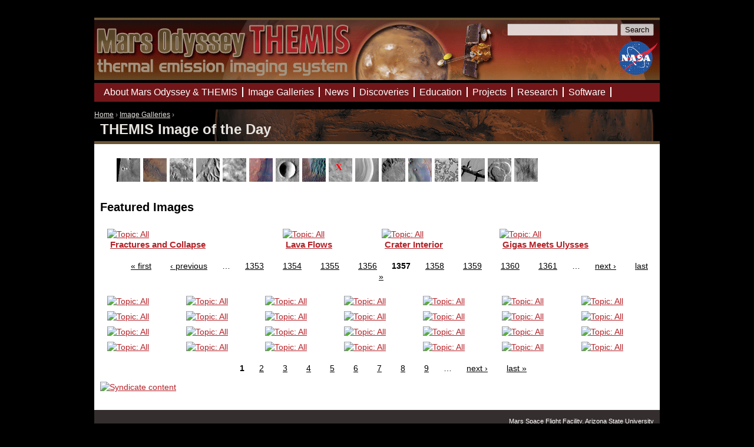

--- FILE ---
content_type: text/html; charset=utf-8
request_url: https://themis.asu.edu/image_of_the_day?page=1356
body_size: 35212
content:
<!DOCTYPE html PUBLIC "-//W3C//DTD XHTML 1.0 Strict//EN" "http://www.w3.org/TR/xhtml1/DTD/xhtml1-strict.dtd">
<html xmlns="http://www.w3.org/1999/xhtml" xml:lang="en" lang="en" dir="ltr">

<head>
<meta http-equiv="Content-Type" content="text/html; charset=utf-8" />
  <title>THEMIS Image of the Day | Mars Odyssey Mission THEMIS</title>
  <meta http-equiv="Content-Type" content="text/html; charset=utf-8" />
<link rel="alternate" type="application/rss+xml" title="Image of the Day" href="/image_of_the_day/feed/0" />
<link rel="shortcut icon" href="https://themis.asu.edu/files/themis_favicon.gif" type="image/x-icon" />
  <link type="text/css" rel="stylesheet" media="all" href="https://themis.mars.asu.edu/files/css/css_186f526367bdb7b69f330bc880b4e7ef.css" />
<link type="text/css" rel="stylesheet" media="print" href="https://themis.mars.asu.edu/files/css/css_71980b01e8b8b881a156318cd9ce2638.css" />
<!--[if IE]>
<link type="text/css" rel="stylesheet" media="all" href="/sites/all/themes/zen/zen/ie.css?D" />
<![endif]-->
  <script type="text/javascript" src="https://themis.mars.asu.edu/files/js/js_24ac75f019e81f78f274a4c53c04025b.js"></script>
<script type="text/javascript">
<!--//--><![CDATA[//><!--
jQuery.extend(Drupal.settings, {"basePath":"\/","lightbox2":{"rtl":0,"file_path":"\/(\\w\\w\/)files","default_image":"\/sites\/all\/modules\/lightbox2\/images\/brokenimage.jpg","border_size":"10","font_color":"000","box_color":"fff","top_position":"","overlay_opacity":"0.8","overlay_color":"000","disable_close_click":1,"resize_sequence":"0","resize_speed":400,"fade_in_speed":400,"slide_down_speed":600,"use_alt_layout":0,"disable_resize":1,"disable_zoom":0,"force_show_nav":0,"loop_items":0,"node_link_text":"View Image Details","node_link_target":0,"image_count":"Image !current of !total","video_count":"Video !current of !total","page_count":"Page !current of !total","lite_press_x_close":"press \u003ca href=\"#\" onclick=\"hideLightbox(); return FALSE;\"\u003e\u003ckbd\u003ex\u003c\/kbd\u003e\u003c\/a\u003e to close","download_link_text":"","enable_login":false,"enable_contact":false,"keys_close":"c x 27","keys_previous":"p 37","keys_next":"n 39","keys_zoom":"z","keys_play_pause":"32","display_image_size":"","image_node_sizes":"()","trigger_lightbox_classes":"","trigger_lightbox_group_classes":"","trigger_slideshow_classes":"","trigger_lightframe_classes":"","trigger_lightframe_group_classes":"","custom_class_handler":0,"custom_trigger_classes":"","disable_for_gallery_lists":true,"disable_for_acidfree_gallery_lists":true,"enable_acidfree_videos":true,"slideshow_interval":5000,"slideshow_automatic_start":true,"slideshow_automatic_exit":true,"show_play_pause":true,"pause_on_next_click":false,"pause_on_previous_click":true,"loop_slides":false,"iframe_width":600,"iframe_height":400,"iframe_border":1,"enable_video":0},"views":{"ajax_path":["\/views\/ajax","\/views\/ajax"],"ajaxViews":[{"view_name":"iotd_main","view_display_id":"panel_pane_1","view_args":"0","view_path":"image_of_the_day","view_base_path":"image_of_the_day\/feed","view_dom_id":1,"pager_element":0},{"view_name":"iotd_main","view_display_id":"default","view_args":"0","view_path":"image_of_the_day","view_base_path":"image_of_the_day\/feed","view_dom_id":2,"pager_element":0}]},"googleanalytics":{"trackOutbound":1,"trackMailto":1,"trackDownload":1,"trackDownloadExtensions":"7z|aac|arc|arj|asf|asx|avi|bin|csv|doc(x|m)?|dot(x|m)?|exe|flv|gif|gz|gzip|hqx|jar|jpe?g|js|mp(2|3|4|e?g)|mov(ie)?|msi|msp|pdf|phps|png|ppt(x|m)?|pot(x|m)?|pps(x|m)?|ppam|sld(x|m)?|thmx|qtm?|ra(m|r)?|sea|sit|tar|tgz|torrent|txt|wav|wma|wmv|wpd|xls(x|m|b)?|xlt(x|m)|xlam|xml|z|zip"}});
//--><!]]>
</script>
<script type="text/javascript">
<!--//--><![CDATA[//><!--
(function(i,s,o,g,r,a,m){i["GoogleAnalyticsObject"]=r;i[r]=i[r]||function(){(i[r].q=i[r].q||[]).push(arguments)},i[r].l=1*new Date();a=s.createElement(o),m=s.getElementsByTagName(o)[0];a.async=1;a.src=g;m.parentNode.insertBefore(a,m)})(window,document,"script","//www.google-analytics.com/analytics.js","ga");ga("create", "UA-6648358-9", {"cookieDomain":"auto"});ga("send", "pageview");
//--><!]]>
</script>
</head>
<body class="not-front not-logged-in page-image-of-the-day no-sidebars page-image-of-the-day section-image-of-the-day ninesixty">

  <div id="page"><div id="page-inner">

    <a name="navigation-top" id="navigation-top"></a>
          <div id="skip-to-nav"><a href="#navigation">Skip to Navigation</a></div>
    
    <div id="header"><div id="header-inner" class="clear-block">

              <div id="logo-title">

                                    <div id="site-name"><strong>
                <a href="/" title="Home" rel="home">
                Mars Odyssey Mission THEMIS                </a>
              </strong></div>
                      
                    <div id="search-box">
            <form action="/image_of_the_day?page=1356"  accept-charset="UTF-8" method="post" id="search-theme-form">
<div><div id="search" class="container-inline">
  <div class="form-item" id="edit-search-theme-form-1-wrapper">
 <label for="edit-search-theme-form-1">Search this site: </label>
 <input type="text" maxlength="128" name="search_theme_form" id="edit-search-theme-form-1" size="15" value="" title="Enter the terms you wish to search for." class="form-text" />
</div>
<input type="submit" name="op" id="edit-submit" value="Search"  class="form-submit" />
<input type="hidden" name="form_build_id" id="form-62eb2959d76669198d469718223a96de" value="form-62eb2959d76669198d469718223a96de"  />
<input type="hidden" name="form_id" id="edit-search-theme-form" value="search_theme_form"  />
</div>

</div></form>
          </div>
          
          
        </div> <!-- /#logo-title -->
      
      
    </div></div> <!-- /#header-inner, /#header -->

    <div id="main"><div id="main-inner" class="clear-block with-navbar">

      <div id="content"><div id="content-inner">

        
        
                  <div id="content-header">
            <div class="breadcrumb"><a href="/">Home</a> › <a href="/gallery" title="Image Galleries">Image Galleries</a> › </div>                          <h1 class="title">THEMIS Image of the Day</h1>
                                                          </div> <!-- /#content-header -->
        
        <div id="content-area">
          <div class="panel-display 960-16-onecol container-16" >
  
  <div class="panel-panel panel-col-full panel-middle grid-16">
    <div class="inside"><div class="panel-pane pane-views pane-iotd-topics" >
  
  
  
  <div class="pane-content">
    <div class="view view-iotd-topics view-id-iotd_topics view-display-id-default view-dom-id-1">
    
  
  
      <div class="view-content">
      <div class="item-list">
    <ul>
          <li class="views-row views-row-1 views-row-odd views-row-first">  
  <div class="views-field-field-teaserimage-fid">
                <span class="field-content"><a href="/node/6163" title="Art"><img src="https://themis.mars.asu.edu/files/imagecache/microteaser/storyimages/teaser/art_thumbnail.jpeg" alt="" title=""  class="imagecache imagecache-microteaser imagecache-default imagecache-microteaser_default" width="40" height="40" /></a></span>
  </div>
</li>
          <li class="views-row views-row-2 views-row-even">  
  <div class="views-field-field-teaserimage-fid">
                <span class="field-content"><a href="/node/5149" title="Best of THEMIS"><img src="https://themis.mars.asu.edu/files/imagecache/microteaser/storyimages/teaser/Picture 120.png" alt="" title=""  class="imagecache imagecache-microteaser imagecache-default imagecache-microteaser_default" width="40" height="40" /></a></span>
  </div>
</li>
          <li class="views-row views-row-3 views-row-odd">  
  <div class="views-field-field-teaserimage-fid">
                <span class="field-content"><a href="/node/5150" title="Canyons"><img src="https://themis.mars.asu.edu/files/imagecache/microteaser/storyimages/teaser/Picture 107.png" alt="" title=""  class="imagecache imagecache-microteaser imagecache-default imagecache-microteaser_default" width="40" height="40" /></a></span>
  </div>
</li>
          <li class="views-row views-row-4 views-row-even">  
  <div class="views-field-field-teaserimage-fid">
                <span class="field-content"><a href="/node/5151" title="Channels"><img src="https://themis.mars.asu.edu/files/imagecache/microteaser/storyimages/teaser/Picture 108.png" alt="" title=""  class="imagecache imagecache-microteaser imagecache-default imagecache-microteaser_default" width="40" height="40" /></a></span>
  </div>
</li>
          <li class="views-row views-row-5 views-row-odd">  
  <div class="views-field-field-teaserimage-fid">
                <span class="field-content"><a href="/node/5152" title="Clouds/Storms"><img src="https://themis.mars.asu.edu/files/imagecache/microteaser/storyimages/teaser/Picture 109.png" alt="" title=""  class="imagecache imagecache-microteaser imagecache-default imagecache-microteaser_default" width="40" height="40" /></a></span>
  </div>
</li>
          <li class="views-row views-row-6 views-row-even">  
  <div class="views-field-field-teaserimage-fid">
                <span class="field-content"><a href="/node/5153" title="Color"><img src="https://themis.mars.asu.edu/files/imagecache/microteaser/storyimages/teaser/Picture 110.png" alt="" title=""  class="imagecache imagecache-microteaser imagecache-default imagecache-microteaser_default" width="40" height="40" /></a></span>
  </div>
</li>
          <li class="views-row views-row-7 views-row-odd">  
  <div class="views-field-field-teaserimage-fid">
                <span class="field-content"><a href="/node/5154" title="Craters"><img src="https://themis.mars.asu.edu/files/imagecache/microteaser/storyimages/teaser/Picture 111.png" alt="" title=""  class="imagecache imagecache-microteaser imagecache-default imagecache-microteaser_default" width="40" height="40" /></a></span>
  </div>
</li>
          <li class="views-row views-row-8 views-row-even">  
  <div class="views-field-field-teaserimage-fid">
                <span class="field-content"><a href="/node/5155" title="Dunes"><img src="https://themis.mars.asu.edu/files/imagecache/microteaser/storyimages/teaser/Picture 112.png" alt="" title=""  class="imagecache imagecache-microteaser imagecache-default imagecache-microteaser_default" width="40" height="40" /></a></span>
  </div>
</li>
          <li class="views-row views-row-9 views-row-odd">  
  <div class="views-field-field-teaserimage-fid">
                <span class="field-content"><a href="/node/5157" title="Landing Sites"><img src="https://themis.mars.asu.edu/files/imagecache/microteaser/storyimages/teaser/Picture 114.png" alt="" title=""  class="imagecache imagecache-microteaser imagecache-default imagecache-microteaser_default" width="40" height="40" /></a></span>
  </div>
</li>
          <li class="views-row views-row-10 views-row-even">  
  <div class="views-field-field-teaserimage-fid">
                <span class="field-content"><a href="/node/6162" title="Layers"><img src="https://themis.mars.asu.edu/files/imagecache/microteaser/storyimages/teaser/layers_thumbnail_0.jpeg" alt="" title=""  class="imagecache imagecache-microteaser imagecache-default imagecache-microteaser_default" width="40" height="40" /></a></span>
  </div>
</li>
          <li class="views-row views-row-11 views-row-odd">  
  <div class="views-field-field-teaserimage-fid">
                <span class="field-content"><a href="/node/5158" title="Mass Wasting"><img src="https://themis.mars.asu.edu/files/imagecache/microteaser/storyimages/teaser/Picture 115.png" alt="" title=""  class="imagecache imagecache-microteaser imagecache-default imagecache-microteaser_default" width="40" height="40" /></a></span>
  </div>
</li>
          <li class="views-row views-row-12 views-row-even">  
  <div class="views-field-field-teaserimage-fid">
                <span class="field-content"><a href="/node/5159" title="Mountains/Chaos"><img src="https://themis.mars.asu.edu/files/imagecache/microteaser/storyimages/teaser/Picture 116.png" alt="" title=""  class="imagecache imagecache-microteaser imagecache-default imagecache-microteaser_default" width="40" height="40" /></a></span>
  </div>
</li>
          <li class="views-row views-row-13 views-row-odd">  
  <div class="views-field-field-teaserimage-fid">
                <span class="field-content"><a href="/node/5160" title="Polar Caps/Ice"><img src="https://themis.mars.asu.edu/files/imagecache/microteaser/storyimages/teaser/Picture 117.png" alt="" title=""  class="imagecache imagecache-microteaser imagecache-default imagecache-microteaser_default" width="40" height="40" /></a></span>
  </div>
</li>
          <li class="views-row views-row-14 views-row-even">  
  <div class="views-field-field-teaserimage-fid">
                <span class="field-content"><a href="/node/5156" title="Tectonics"><img src="https://themis.mars.asu.edu/files/imagecache/microteaser/storyimages/teaser/Picture 113.png" alt="" title=""  class="imagecache imagecache-microteaser imagecache-default imagecache-microteaser_default" width="40" height="40" /></a></span>
  </div>
</li>
          <li class="views-row views-row-15 views-row-odd">  
  <div class="views-field-field-teaserimage-fid">
                <span class="field-content"><a href="/node/5161" title="Volcanics"><img src="https://themis.mars.asu.edu/files/imagecache/microteaser/storyimages/teaser/Picture 118.png" alt="" title=""  class="imagecache imagecache-microteaser imagecache-default imagecache-microteaser_default" width="40" height="40" /></a></span>
  </div>
</li>
          <li class="views-row views-row-16 views-row-even views-row-last">  
  <div class="views-field-field-teaserimage-fid">
                <span class="field-content"><a href="/node/5162" title="Wind/Dust"><img src="https://themis.mars.asu.edu/files/imagecache/microteaser/storyimages/teaser/Picture 119.png" alt="" title=""  class="imagecache imagecache-microteaser imagecache-default imagecache-microteaser_default" width="40" height="40" /></a></span>
  </div>
</li>
      </ul>
</div>    </div>
  
  
  
  
  
  
</div>   </div>

  
  </div>
<div class="panel-region-separator"></div><div class="panel-pane pane-views pane-iotd-main" >
  
      <h2 class="pane-title">Featured Images</h2>
  
  
  <div class="pane-content">
    <div class="view view-iotd-main view-id-iotd_main view-display-id-panel_pane_1 view-dom-id-1">
    
  
  
      <div class="view-content">
      <table class="views-view-grid col-4">
  <tbody>
                <tr class="row-1 row-first row-last">
                  <td class="col-1 col-first">
              
  <div class="views-field-field-themes-theme">
                <span class="field-content"><a href="/zoom-20030714a"><img src="http://image.mars.asu.edu/subset?format=png&image=/mars/images/special/themis/iotd/V06597003.png&region=47,981,779,778&tilesize=210,210" alt="Topic: All" style="width:210px;height:210px;"/></a></span>
  </div>
  
  <div class="views-field-title">
                <span class="field-content"><a href="/zoom-20030714a">Fractures and Collapse</a></span>
  </div>
          </td>
                  <td class="col-2">
              
  <div class="views-field-field-themes-theme">
                <span class="field-content"><a href="/zoom-20030711a"><img src="http://image.mars.asu.edu/subset?format=png&image=/mars/images/special/themis/iotd/V06484004.png&region=231,681,615,612&tilesize=210,210" alt="Topic: All" style="width:210px;height:210px;"/></a></span>
  </div>
  
  <div class="views-field-title">
                <span class="field-content"><a href="/zoom-20030711a">Lava Flows</a></span>
  </div>
          </td>
                  <td class="col-3">
              
  <div class="views-field-field-themes-theme">
                <span class="field-content"><a href="/zoom-20030710a"><img src="http://image.mars.asu.edu/subset?format=png&image=/mars/images/special/themis/iotd/V06513001.png&region=275,616,666,662&tilesize=210,210" alt="Topic: All" style="width:210px;height:210px;"/></a></span>
  </div>
  
  <div class="views-field-title">
                <span class="field-content"><a href="/zoom-20030710a">Crater Interior</a></span>
  </div>
          </td>
                  <td class="col-4 col-last">
              
  <div class="views-field-field-themes-theme">
                <span class="field-content"><a href="/zoom-20030709a"><img src="http://image.mars.asu.edu/subset?format=png&image=/mars/images/special/themis/iotd/V06483032.png&region=205,308,520,518&tilesize=210,210" alt="Topic: All" style="width:210px;height:210px;"/></a></span>
  </div>
  
  <div class="views-field-title">
                <span class="field-content"><a href="/zoom-20030709a">Gigas Meets Ulysses</a></span>
  </div>
          </td>
              </tr>
      </tbody>
</table>
    </div>
  
      <div class="item-list"><ul class="pager"><li class="pager-first first"><a href="/image_of_the_day" title="Go to first page" class="active">« first</a></li>
<li class="pager-previous"><a href="/image_of_the_day?page=1355" title="Go to previous page" class="active">‹ previous</a></li>
<li class="pager-ellipsis">…</li>
<li class="pager-item"><a href="/image_of_the_day?page=1352" title="Go to page 1353" class="active">1353</a></li>
<li class="pager-item"><a href="/image_of_the_day?page=1353" title="Go to page 1354" class="active">1354</a></li>
<li class="pager-item"><a href="/image_of_the_day?page=1354" title="Go to page 1355" class="active">1355</a></li>
<li class="pager-item"><a href="/image_of_the_day?page=1355" title="Go to page 1356" class="active">1356</a></li>
<li class="pager-current">1357</li>
<li class="pager-item"><a href="/image_of_the_day?page=1357" title="Go to page 1358" class="active">1358</a></li>
<li class="pager-item"><a href="/image_of_the_day?page=1358" title="Go to page 1359" class="active">1359</a></li>
<li class="pager-item"><a href="/image_of_the_day?page=1359" title="Go to page 1360" class="active">1360</a></li>
<li class="pager-item"><a href="/image_of_the_day?page=1360" title="Go to page 1361" class="active">1361</a></li>
<li class="pager-ellipsis">…</li>
<li class="pager-next"><a href="/image_of_the_day?page=1357" title="Go to next page" class="active">next ›</a></li>
<li class="pager-last last"><a href="/image_of_the_day?page=1445" title="Go to last page" class="active">last »</a></li>
</ul></div>  
  
  
  
  
</div>   </div>

  
  </div>
<div class="panel-region-separator"></div><div class="panel-pane pane-views pane-iotd-main" >
  
  
  
  <div class="pane-content">
    <div class="view view-iotd-main view-id-iotd_main view-display-id-default view-dom-id-2">
    
  
  
      <div class="view-content">
      <table class="views-view-grid col-7">
  <tbody>
                <tr class="row-1 row-first">
                  <td class="col-1 col-first">
              
  <div class="views-field-field-themes-theme">
                <span class="field-content"><a href="/zoom-20251031a"><img src="http://image.mars.asu.edu/subset?format=png&image=/mars/readonly/themis/data/mapping/BROWSE/VA24XXBWS/VA2440021.png&region=155,1788,210,209&tilesize=107,107" alt="Topic: All" style="width:107px;height:107px;"/></a></span>
  </div>
          </td>
                  <td class="col-2">
              
  <div class="views-field-field-themes-theme">
                <span class="field-content"><a href="/zoom-20251030a"><img src="http://image.mars.asu.edu/subset?format=png&image=/mars/readonly/themis/data/mapping/BROWSE/VA24XXBWS/VA2432026.png&region=162,1592,209,210&tilesize=107,107" alt="Topic: All" style="width:107px;height:107px;"/></a></span>
  </div>
          </td>
                  <td class="col-3">
              
  <div class="views-field-field-themes-theme">
                <span class="field-content"><a href="/zoom-20251029a"><img src="http://image.mars.asu.edu/subset?format=png&image=/mars/readonly/themis/data/mapping/BROWSE/VA24XXBWS/VA2408029.png&region=272,694,205,203&tilesize=107,107" alt="Topic: All" style="width:107px;height:107px;"/></a></span>
  </div>
          </td>
                  <td class="col-4">
              
  <div class="views-field-field-themes-theme">
                <span class="field-content"><a href="/zoom-20251028a"><img src="http://image.mars.asu.edu/subset?format=png&image=/mars/readonly/themis/data/mapping/BROWSE/VA24XXBWS/VA2407029.png&region=225,1121,197,196&tilesize=107,107" alt="Topic: All" style="width:107px;height:107px;"/></a></span>
  </div>
          </td>
                  <td class="col-5">
              
  <div class="views-field-field-themes-theme">
                <span class="field-content"><a href="/zoom-20251027a"><img src="http://image.mars.asu.edu/subset?format=png&image=/mars/readonly/themis/data/mapping/BROWSE/VA23XXBWS/VA2350022.png&region=239,891,232,230&tilesize=107,107" alt="Topic: All" style="width:107px;height:107px;"/></a></span>
  </div>
          </td>
                  <td class="col-6">
              
  <div class="views-field-field-themes-theme">
                <span class="field-content"><a href="/zoom-20251024a"><img src="http://image.mars.asu.edu/subset?format=png&image=/mars/readonly/themis/data/mapping/BROWSE/VA23XXBWS/VA2325027.png&region=150,1514,238,237&tilesize=107,107" alt="Topic: All" style="width:107px;height:107px;"/></a></span>
  </div>
          </td>
                  <td class="col-7 col-last">
              
  <div class="views-field-field-themes-theme">
                <span class="field-content"><a href="/zoom-20251023a"><img src="http://image.mars.asu.edu/subset?format=png&image=/mars/readonly/themis/data/mapping/BROWSE/VA23XXBWS/VA2315022.png&region=210,1255,216,216&tilesize=107,107" alt="Topic: All" style="width:107px;height:107px;"/></a></span>
  </div>
          </td>
              </tr>
                <tr class="row-2">
                  <td class="col-1 col-first">
              
  <div class="views-field-field-themes-theme">
                <span class="field-content"><a href="/zoom-20251022a"><img src="http://image.mars.asu.edu/subset?format=png&image=/mars/readonly/themis/data/mapping/BROWSE/VA23XXBWS/VA2300022.png&region=177,1424,224,223&tilesize=107,107" alt="Topic: All" style="width:107px;height:107px;"/></a></span>
  </div>
          </td>
                  <td class="col-2">
              
  <div class="views-field-field-themes-theme">
                <span class="field-content"><a href="/zoom-20251021a"><img src="http://image.mars.asu.edu/subset?format=png&image=/mars/readonly/themis/data/mapping/BROWSE/VA22XXBWS/VA2295022.png&region=307,594,177,176&tilesize=107,107" alt="Topic: All" style="width:107px;height:107px;"/></a></span>
  </div>
          </td>
                  <td class="col-3">
              
  <div class="views-field-field-themes-theme">
                <span class="field-content"><a href="/zoom-20251020a"><img src="http://image.mars.asu.edu/subset?format=png&image=/mars/readonly/themis/data/mapping/BROWSE/VA22XXBWS/VA2293022.png&region=184,1465,204,203&tilesize=107,107" alt="Topic: All" style="width:107px;height:107px;"/></a></span>
  </div>
          </td>
                  <td class="col-4">
              
  <div class="views-field-field-themes-theme">
                <span class="field-content"><a href="/zoom-20251017a"><img src="http://image.mars.asu.edu/subset?format=png&image=/mars/readonly/themis/data/mapping/BROWSE/VA22XXBWS/VA2288022.png&region=149,1769,209,209&tilesize=107,107" alt="Topic: All" style="width:107px;height:107px;"/></a></span>
  </div>
          </td>
                  <td class="col-5">
              
  <div class="views-field-field-themes-theme">
                <span class="field-content"><a href="/zoom-20251016a"><img src="http://image.mars.asu.edu/subset?format=png&image=/mars/readonly/themis/data/mapping/BROWSE/VA22XXBWS/VA2257028.png&region=252,885,226,223&tilesize=107,107" alt="Topic: All" style="width:107px;height:107px;"/></a></span>
  </div>
          </td>
                  <td class="col-6">
              
  <div class="views-field-field-themes-theme">
                <span class="field-content"><a href="/zoom-20251015a"><img src="http://image.mars.asu.edu/subset?format=png&image=/mars/readonly/themis/data/mapping/BROWSE/VA22XXBWS/VA2209025.png&region=231,1153,197,196&tilesize=107,107" alt="Topic: All" style="width:107px;height:107px;"/></a></span>
  </div>
          </td>
                  <td class="col-7 col-last">
              
  <div class="views-field-field-themes-theme">
                <span class="field-content"><a href="/zoom-20251014a"><img src="http://image.mars.asu.edu/subset?format=png&image=/mars/readonly/themis/data/mapping/BROWSE/VA22XXBWS/VA2203006.png&region=177,1201,225,222&tilesize=107,107" alt="Topic: All" style="width:107px;height:107px;"/></a></span>
  </div>
          </td>
              </tr>
                <tr class="row-3">
                  <td class="col-1 col-first">
              
  <div class="views-field-field-themes-theme">
                <span class="field-content"><a href="/zoom-20251013a"><img src="http://image.mars.asu.edu/subset?format=png&image=/mars/readonly/themis/data/mapping/BROWSE/VA21XXBWS/VA2195022.png&region=164,1641,218,216&tilesize=107,107" alt="Topic: All" style="width:107px;height:107px;"/></a></span>
  </div>
          </td>
                  <td class="col-2">
              
  <div class="views-field-field-themes-theme">
                <span class="field-content"><a href="/zoom-20251010a"><img src="http://image.mars.asu.edu/subset?format=png&image=/mars/readonly/themis/data/mapping/BROWSE/VA21XXBWS/VA2159028.png&region=204,1282,218,216&tilesize=107,107" alt="Topic: All" style="width:107px;height:107px;"/></a></span>
  </div>
          </td>
                  <td class="col-3">
              
  <div class="views-field-field-themes-theme">
                <span class="field-content"><a href="/zoom-20251009a"><img src="http://image.mars.asu.edu/subset?format=png&image=/mars/readonly/themis/data/mapping/BROWSE/VA21XXBWS/VA2131026.png&region=82,2162,204,202&tilesize=107,107" alt="Topic: All" style="width:107px;height:107px;"/></a></span>
  </div>
          </td>
                  <td class="col-4">
              
  <div class="views-field-field-themes-theme">
                <span class="field-content"><a href="/zoom-20251008a"><img src="http://image.mars.asu.edu/subset?format=png&image=/mars/readonly/themis/data/mapping/BROWSE/VA21XXBWS/VA2109022.png&region=128,1872,216,215&tilesize=107,107" alt="Topic: All" style="width:107px;height:107px;"/></a></span>
  </div>
          </td>
                  <td class="col-5">
              
  <div class="views-field-field-themes-theme">
                <span class="field-content"><a href="/zoom-20251007a"><img src="http://image.mars.asu.edu/subset?format=png&image=/mars/readonly/themis/data/mapping/BROWSE/VA21XXBWS/VA2108026.png&region=266,825,190,189&tilesize=107,107" alt="Topic: All" style="width:107px;height:107px;"/></a></span>
  </div>
          </td>
                  <td class="col-6">
              
  <div class="views-field-field-themes-theme">
                <span class="field-content"><a href="/zoom-20251006a"><img src="http://image.mars.asu.edu/subset?format=png&image=/mars/readonly/themis/data/mapping/BROWSE/VA21XXBWS/VA2104022.png&region=95,2025,231,230&tilesize=107,107" alt="Topic: All" style="width:107px;height:107px;"/></a></span>
  </div>
          </td>
                  <td class="col-7 col-last">
              
  <div class="views-field-field-themes-theme">
                <span class="field-content"><a href="/zoom-20251003a"><img src="http://image.mars.asu.edu/subset?format=png&image=/mars/readonly/themis/data/mapping/BROWSE/VA20XXBWS/VA2078029.png&region=189,1309,209,209&tilesize=107,107" alt="Topic: All" style="width:107px;height:107px;"/></a></span>
  </div>
          </td>
              </tr>
                <tr class="row-4 row-last">
                  <td class="col-1 col-first">
              
  <div class="views-field-field-themes-theme">
                <span class="field-content"><a href="/zoom-20251002a"><img src="http://image.mars.asu.edu/subset?format=png&image=/mars/readonly/themis/data/mapping/BROWSE/VA20XXBWS/VA2059020.png&region=176,1667,183,183&tilesize=107,107" alt="Topic: All" style="width:107px;height:107px;"/></a></span>
  </div>
          </td>
                  <td class="col-2">
              
  <div class="views-field-field-themes-theme">
                <span class="field-content"><a href="/zoom-20251001a"><img src="http://image.mars.asu.edu/subset?format=png&image=/mars/readonly/themis/data/mapping/BROWSE/VA20XXBWS/VA2029003.png&region=109,2073,184,183&tilesize=107,107" alt="Topic: All" style="width:107px;height:107px;"/></a></span>
  </div>
          </td>
                  <td class="col-3">
              
  <div class="views-field-field-themes-theme">
                <span class="field-content"><a href="/zoom-20250930a"><img src="http://image.mars.asu.edu/subset?format=png&image=/mars/readonly/themis/data/mapping/BROWSE/VA20XXBWS/VA2006013.png&region=224,1183,191,189&tilesize=107,107" alt="Topic: All" style="width:107px;height:107px;"/></a></span>
  </div>
          </td>
                  <td class="col-4">
              
  <div class="views-field-field-themes-theme">
                <span class="field-content"><a href="/zoom-20250929a"><img src="http://image.mars.asu.edu/subset?format=png&image=/mars/readonly/themis/data/mapping/BROWSE/VA20XXBWS/VA2001013.png&region=258,939,196,195&tilesize=107,107" alt="Topic: All" style="width:107px;height:107px;"/></a></span>
  </div>
          </td>
                  <td class="col-5">
              
  <div class="views-field-field-themes-theme">
                <span class="field-content"><a href="/zoom-20250926a"><img src="http://image.mars.asu.edu/subset?format=png&image=/mars/readonly/themis/data/mapping/BROWSE/VA19XXBWS/VA1949003.png&region=313,475,211,210&tilesize=107,107" alt="Topic: All" style="width:107px;height:107px;"/></a></span>
  </div>
          </td>
                  <td class="col-6">
              
  <div class="views-field-field-themes-theme">
                <span class="field-content"><a href="/zoom-20250925a"><img src="http://image.mars.asu.edu/subset?format=png&image=/mars/readonly/themis/data/mapping/BROWSE/VA19XXBWS/VA1944022.png&region=286,690,204,203&tilesize=107,107" alt="Topic: All" style="width:107px;height:107px;"/></a></span>
  </div>
          </td>
                  <td class="col-7 col-last">
              
  <div class="views-field-field-themes-theme">
                <span class="field-content"><a href="/zoom-20250924a"><img src="http://image.mars.asu.edu/subset?format=png&image=/mars/readonly/themis/data/mapping/BROWSE/VA19XXBWS/VA1934018.png&region=197,1388,198,195&tilesize=107,107" alt="Topic: All" style="width:107px;height:107px;"/></a></span>
  </div>
          </td>
              </tr>
      </tbody>
</table>
    </div>
  
      <div class="item-list"><ul class="pager"><li class="pager-current first">1</li>
<li class="pager-item"><a href="/image_of_the_day?page=1" title="Go to page 2" class="active">2</a></li>
<li class="pager-item"><a href="/image_of_the_day?page=2" title="Go to page 3" class="active">3</a></li>
<li class="pager-item"><a href="/image_of_the_day?page=3" title="Go to page 4" class="active">4</a></li>
<li class="pager-item"><a href="/image_of_the_day?page=4" title="Go to page 5" class="active">5</a></li>
<li class="pager-item"><a href="/image_of_the_day?page=5" title="Go to page 6" class="active">6</a></li>
<li class="pager-item"><a href="/image_of_the_day?page=6" title="Go to page 7" class="active">7</a></li>
<li class="pager-item"><a href="/image_of_the_day?page=7" title="Go to page 8" class="active">8</a></li>
<li class="pager-item"><a href="/image_of_the_day?page=8" title="Go to page 9" class="active">9</a></li>
<li class="pager-ellipsis">…</li>
<li class="pager-next"><a href="/image_of_the_day?page=1" title="Go to next page" class="active">next ›</a></li>
<li class="pager-last last"><a href="/image_of_the_day?page=206" title="Go to last page" class="active">last »</a></li>
</ul></div>  
  
  
  
      <div class="feed-icon">
      <a href="/image_of_the_day/feed/0" class="feed-icon"><img src="/misc/feed.png" alt="Syndicate content" title="Image of the Day" width="16" height="16" /></a>    </div>
  
</div>   </div>

  
  </div>
</div>
  </div>
  
  <div class="clear"></div>
  
</div>
          <div style="clear:both;"></div>
        </div>

        
        
      </div></div> <!-- /#content-inner, /#content -->

              <div id="navbar"><div id="navbar-inner" class="clear-block region region-navbar">

          <a name="navigation" id="navigation"></a>

                      <div id="primary" class="clear-block">
              <ul class="links"><li class="menu-647 first"><a href="/about" title="About THEMIS &amp; the Mars Odyssey mission">About Mars Odyssey &amp; THEMIS</a></li>
<li class="menu-712 active-trail"><a href="/gallery" title="Image Galleries">Image Galleries</a></li>
<li class="menu-451"><a href="/news" title="THEMIS and other Mars related news">News</a></li>
<li class="menu-1562"><a href="/discoveries" title="Important discoveries made with the THEMIS camera">Discoveries</a></li>
<li class="menu-731"><a href="/students" title="THEMIS Educational Initiatives">Education</a></li>
<li class="menu-736"><a href="/projects" title="Current Projects">Projects</a></li>
<li class="menu-723"><a href="/researchers" title="THEMIS for scientists and researchers">Research</a></li>
<li class="menu-728 last"><a href="/software" title="Software &amp; Tools">Software</a></li>
</ul>            </div> <!-- /#primary -->
          
          

        </div></div> <!-- /#navbar-inner, /#navbar -->
      
      
      
    </div></div> <!-- /#main-inner, /#main -->

          <div id="footer"><div id="footer-inner" class="region region-footer">

                  <div id="footer-message"><p>
Mars Space Flight Facility, Arizona State University<br />
Mailing Address: PO Box 876305, Moeur Building Rm 131, Tempe, AZ 85287-6305<br />
Shipping Address: 201 E. Orange Mall, Tempe, AZ 85281  |  <a href="http://www.asu.edu/map/interactive/?campus=tempe&amp;building=MOEUR">link to map</a><br />
(480) 965-1790 (Tel.) • (480) 727-7956 (Fax)
</p></div>
        
        
                  <div id="secondary" class="clear-block">
            <ul class="links"><li class="menu-170 first"><a href="/contact" title="">Contact Us</a></li>
<li class="menu-820"><a href="/terms" title="Terms and conditions of use">Terms of Use &amp; Citation Policy</a></li>
<li class="menu-924"><a href="/user/login" title="">Log In</a></li>
<li class="menu-955 last"><a href="/credits" title="Site Credits">Credits</a></li>
</ul>          </div> <!-- /#secondary -->
                

      </div></div> <!-- /#footer-inner, /#footer -->
    
  </div></div> <!-- /#page-inner, /#page -->

  
  
</body>
</html>
